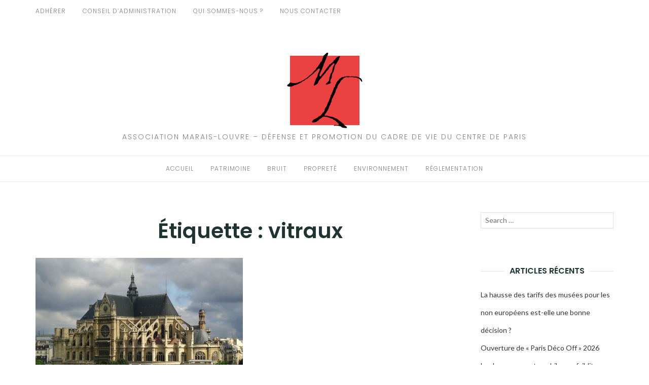

--- FILE ---
content_type: text/html; charset=UTF-8
request_url: https://marais-louvre.fr/tag/vitraux
body_size: 12073
content:
<!DOCTYPE html>
<html class="no-js" lang="fr-FR">
<head>
	<meta charset="UTF-8">
	<meta http-equiv="X-UA-Compatible" content="IE=edge">
	<meta name="viewport" content="width=device-width, initial-scale=1">
	<title>vitraux &#8211; Association Marais-Louvre</title>
<meta name='robots' content='max-image-preview:large' />
<link rel='dns-prefetch' href='//fonts.googleapis.com' />
<link rel="alternate" type="application/rss+xml" title="Association Marais-Louvre &raquo; Flux" href="https://marais-louvre.fr/feed" />
<link rel="alternate" type="application/rss+xml" title="Association Marais-Louvre &raquo; Flux des commentaires" href="https://marais-louvre.fr/comments/feed" />
<link rel="alternate" type="application/rss+xml" title="Association Marais-Louvre &raquo; Flux de l’étiquette vitraux" href="https://marais-louvre.fr/tag/vitraux/feed" />
<style id='wp-img-auto-sizes-contain-inline-css' type='text/css'>
img:is([sizes=auto i],[sizes^="auto," i]){contain-intrinsic-size:3000px 1500px}
/*# sourceURL=wp-img-auto-sizes-contain-inline-css */
</style>
<style id='wp-emoji-styles-inline-css' type='text/css'>

	img.wp-smiley, img.emoji {
		display: inline !important;
		border: none !important;
		box-shadow: none !important;
		height: 1em !important;
		width: 1em !important;
		margin: 0 0.07em !important;
		vertical-align: -0.1em !important;
		background: none !important;
		padding: 0 !important;
	}
/*# sourceURL=wp-emoji-styles-inline-css */
</style>
<style id='wp-block-library-inline-css' type='text/css'>
:root{--wp-block-synced-color:#7a00df;--wp-block-synced-color--rgb:122,0,223;--wp-bound-block-color:var(--wp-block-synced-color);--wp-editor-canvas-background:#ddd;--wp-admin-theme-color:#007cba;--wp-admin-theme-color--rgb:0,124,186;--wp-admin-theme-color-darker-10:#006ba1;--wp-admin-theme-color-darker-10--rgb:0,107,160.5;--wp-admin-theme-color-darker-20:#005a87;--wp-admin-theme-color-darker-20--rgb:0,90,135;--wp-admin-border-width-focus:2px}@media (min-resolution:192dpi){:root{--wp-admin-border-width-focus:1.5px}}.wp-element-button{cursor:pointer}:root .has-very-light-gray-background-color{background-color:#eee}:root .has-very-dark-gray-background-color{background-color:#313131}:root .has-very-light-gray-color{color:#eee}:root .has-very-dark-gray-color{color:#313131}:root .has-vivid-green-cyan-to-vivid-cyan-blue-gradient-background{background:linear-gradient(135deg,#00d084,#0693e3)}:root .has-purple-crush-gradient-background{background:linear-gradient(135deg,#34e2e4,#4721fb 50%,#ab1dfe)}:root .has-hazy-dawn-gradient-background{background:linear-gradient(135deg,#faaca8,#dad0ec)}:root .has-subdued-olive-gradient-background{background:linear-gradient(135deg,#fafae1,#67a671)}:root .has-atomic-cream-gradient-background{background:linear-gradient(135deg,#fdd79a,#004a59)}:root .has-nightshade-gradient-background{background:linear-gradient(135deg,#330968,#31cdcf)}:root .has-midnight-gradient-background{background:linear-gradient(135deg,#020381,#2874fc)}:root{--wp--preset--font-size--normal:16px;--wp--preset--font-size--huge:42px}.has-regular-font-size{font-size:1em}.has-larger-font-size{font-size:2.625em}.has-normal-font-size{font-size:var(--wp--preset--font-size--normal)}.has-huge-font-size{font-size:var(--wp--preset--font-size--huge)}.has-text-align-center{text-align:center}.has-text-align-left{text-align:left}.has-text-align-right{text-align:right}.has-fit-text{white-space:nowrap!important}#end-resizable-editor-section{display:none}.aligncenter{clear:both}.items-justified-left{justify-content:flex-start}.items-justified-center{justify-content:center}.items-justified-right{justify-content:flex-end}.items-justified-space-between{justify-content:space-between}.screen-reader-text{border:0;clip-path:inset(50%);height:1px;margin:-1px;overflow:hidden;padding:0;position:absolute;width:1px;word-wrap:normal!important}.screen-reader-text:focus{background-color:#ddd;clip-path:none;color:#444;display:block;font-size:1em;height:auto;left:5px;line-height:normal;padding:15px 23px 14px;text-decoration:none;top:5px;width:auto;z-index:100000}html :where(.has-border-color){border-style:solid}html :where([style*=border-top-color]){border-top-style:solid}html :where([style*=border-right-color]){border-right-style:solid}html :where([style*=border-bottom-color]){border-bottom-style:solid}html :where([style*=border-left-color]){border-left-style:solid}html :where([style*=border-width]){border-style:solid}html :where([style*=border-top-width]){border-top-style:solid}html :where([style*=border-right-width]){border-right-style:solid}html :where([style*=border-bottom-width]){border-bottom-style:solid}html :where([style*=border-left-width]){border-left-style:solid}html :where(img[class*=wp-image-]){height:auto;max-width:100%}:where(figure){margin:0 0 1em}html :where(.is-position-sticky){--wp-admin--admin-bar--position-offset:var(--wp-admin--admin-bar--height,0px)}@media screen and (max-width:600px){html :where(.is-position-sticky){--wp-admin--admin-bar--position-offset:0px}}

/*# sourceURL=wp-block-library-inline-css */
</style><style id='global-styles-inline-css' type='text/css'>
:root{--wp--preset--aspect-ratio--square: 1;--wp--preset--aspect-ratio--4-3: 4/3;--wp--preset--aspect-ratio--3-4: 3/4;--wp--preset--aspect-ratio--3-2: 3/2;--wp--preset--aspect-ratio--2-3: 2/3;--wp--preset--aspect-ratio--16-9: 16/9;--wp--preset--aspect-ratio--9-16: 9/16;--wp--preset--color--black: #000000;--wp--preset--color--cyan-bluish-gray: #abb8c3;--wp--preset--color--white: #ffffff;--wp--preset--color--pale-pink: #f78da7;--wp--preset--color--vivid-red: #cf2e2e;--wp--preset--color--luminous-vivid-orange: #ff6900;--wp--preset--color--luminous-vivid-amber: #fcb900;--wp--preset--color--light-green-cyan: #7bdcb5;--wp--preset--color--vivid-green-cyan: #00d084;--wp--preset--color--pale-cyan-blue: #8ed1fc;--wp--preset--color--vivid-cyan-blue: #0693e3;--wp--preset--color--vivid-purple: #9b51e0;--wp--preset--gradient--vivid-cyan-blue-to-vivid-purple: linear-gradient(135deg,rgb(6,147,227) 0%,rgb(155,81,224) 100%);--wp--preset--gradient--light-green-cyan-to-vivid-green-cyan: linear-gradient(135deg,rgb(122,220,180) 0%,rgb(0,208,130) 100%);--wp--preset--gradient--luminous-vivid-amber-to-luminous-vivid-orange: linear-gradient(135deg,rgb(252,185,0) 0%,rgb(255,105,0) 100%);--wp--preset--gradient--luminous-vivid-orange-to-vivid-red: linear-gradient(135deg,rgb(255,105,0) 0%,rgb(207,46,46) 100%);--wp--preset--gradient--very-light-gray-to-cyan-bluish-gray: linear-gradient(135deg,rgb(238,238,238) 0%,rgb(169,184,195) 100%);--wp--preset--gradient--cool-to-warm-spectrum: linear-gradient(135deg,rgb(74,234,220) 0%,rgb(151,120,209) 20%,rgb(207,42,186) 40%,rgb(238,44,130) 60%,rgb(251,105,98) 80%,rgb(254,248,76) 100%);--wp--preset--gradient--blush-light-purple: linear-gradient(135deg,rgb(255,206,236) 0%,rgb(152,150,240) 100%);--wp--preset--gradient--blush-bordeaux: linear-gradient(135deg,rgb(254,205,165) 0%,rgb(254,45,45) 50%,rgb(107,0,62) 100%);--wp--preset--gradient--luminous-dusk: linear-gradient(135deg,rgb(255,203,112) 0%,rgb(199,81,192) 50%,rgb(65,88,208) 100%);--wp--preset--gradient--pale-ocean: linear-gradient(135deg,rgb(255,245,203) 0%,rgb(182,227,212) 50%,rgb(51,167,181) 100%);--wp--preset--gradient--electric-grass: linear-gradient(135deg,rgb(202,248,128) 0%,rgb(113,206,126) 100%);--wp--preset--gradient--midnight: linear-gradient(135deg,rgb(2,3,129) 0%,rgb(40,116,252) 100%);--wp--preset--font-size--small: 13px;--wp--preset--font-size--medium: 20px;--wp--preset--font-size--large: 36px;--wp--preset--font-size--x-large: 42px;--wp--preset--spacing--20: 0.44rem;--wp--preset--spacing--30: 0.67rem;--wp--preset--spacing--40: 1rem;--wp--preset--spacing--50: 1.5rem;--wp--preset--spacing--60: 2.25rem;--wp--preset--spacing--70: 3.38rem;--wp--preset--spacing--80: 5.06rem;--wp--preset--shadow--natural: 6px 6px 9px rgba(0, 0, 0, 0.2);--wp--preset--shadow--deep: 12px 12px 50px rgba(0, 0, 0, 0.4);--wp--preset--shadow--sharp: 6px 6px 0px rgba(0, 0, 0, 0.2);--wp--preset--shadow--outlined: 6px 6px 0px -3px rgb(255, 255, 255), 6px 6px rgb(0, 0, 0);--wp--preset--shadow--crisp: 6px 6px 0px rgb(0, 0, 0);}:where(.is-layout-flex){gap: 0.5em;}:where(.is-layout-grid){gap: 0.5em;}body .is-layout-flex{display: flex;}.is-layout-flex{flex-wrap: wrap;align-items: center;}.is-layout-flex > :is(*, div){margin: 0;}body .is-layout-grid{display: grid;}.is-layout-grid > :is(*, div){margin: 0;}:where(.wp-block-columns.is-layout-flex){gap: 2em;}:where(.wp-block-columns.is-layout-grid){gap: 2em;}:where(.wp-block-post-template.is-layout-flex){gap: 1.25em;}:where(.wp-block-post-template.is-layout-grid){gap: 1.25em;}.has-black-color{color: var(--wp--preset--color--black) !important;}.has-cyan-bluish-gray-color{color: var(--wp--preset--color--cyan-bluish-gray) !important;}.has-white-color{color: var(--wp--preset--color--white) !important;}.has-pale-pink-color{color: var(--wp--preset--color--pale-pink) !important;}.has-vivid-red-color{color: var(--wp--preset--color--vivid-red) !important;}.has-luminous-vivid-orange-color{color: var(--wp--preset--color--luminous-vivid-orange) !important;}.has-luminous-vivid-amber-color{color: var(--wp--preset--color--luminous-vivid-amber) !important;}.has-light-green-cyan-color{color: var(--wp--preset--color--light-green-cyan) !important;}.has-vivid-green-cyan-color{color: var(--wp--preset--color--vivid-green-cyan) !important;}.has-pale-cyan-blue-color{color: var(--wp--preset--color--pale-cyan-blue) !important;}.has-vivid-cyan-blue-color{color: var(--wp--preset--color--vivid-cyan-blue) !important;}.has-vivid-purple-color{color: var(--wp--preset--color--vivid-purple) !important;}.has-black-background-color{background-color: var(--wp--preset--color--black) !important;}.has-cyan-bluish-gray-background-color{background-color: var(--wp--preset--color--cyan-bluish-gray) !important;}.has-white-background-color{background-color: var(--wp--preset--color--white) !important;}.has-pale-pink-background-color{background-color: var(--wp--preset--color--pale-pink) !important;}.has-vivid-red-background-color{background-color: var(--wp--preset--color--vivid-red) !important;}.has-luminous-vivid-orange-background-color{background-color: var(--wp--preset--color--luminous-vivid-orange) !important;}.has-luminous-vivid-amber-background-color{background-color: var(--wp--preset--color--luminous-vivid-amber) !important;}.has-light-green-cyan-background-color{background-color: var(--wp--preset--color--light-green-cyan) !important;}.has-vivid-green-cyan-background-color{background-color: var(--wp--preset--color--vivid-green-cyan) !important;}.has-pale-cyan-blue-background-color{background-color: var(--wp--preset--color--pale-cyan-blue) !important;}.has-vivid-cyan-blue-background-color{background-color: var(--wp--preset--color--vivid-cyan-blue) !important;}.has-vivid-purple-background-color{background-color: var(--wp--preset--color--vivid-purple) !important;}.has-black-border-color{border-color: var(--wp--preset--color--black) !important;}.has-cyan-bluish-gray-border-color{border-color: var(--wp--preset--color--cyan-bluish-gray) !important;}.has-white-border-color{border-color: var(--wp--preset--color--white) !important;}.has-pale-pink-border-color{border-color: var(--wp--preset--color--pale-pink) !important;}.has-vivid-red-border-color{border-color: var(--wp--preset--color--vivid-red) !important;}.has-luminous-vivid-orange-border-color{border-color: var(--wp--preset--color--luminous-vivid-orange) !important;}.has-luminous-vivid-amber-border-color{border-color: var(--wp--preset--color--luminous-vivid-amber) !important;}.has-light-green-cyan-border-color{border-color: var(--wp--preset--color--light-green-cyan) !important;}.has-vivid-green-cyan-border-color{border-color: var(--wp--preset--color--vivid-green-cyan) !important;}.has-pale-cyan-blue-border-color{border-color: var(--wp--preset--color--pale-cyan-blue) !important;}.has-vivid-cyan-blue-border-color{border-color: var(--wp--preset--color--vivid-cyan-blue) !important;}.has-vivid-purple-border-color{border-color: var(--wp--preset--color--vivid-purple) !important;}.has-vivid-cyan-blue-to-vivid-purple-gradient-background{background: var(--wp--preset--gradient--vivid-cyan-blue-to-vivid-purple) !important;}.has-light-green-cyan-to-vivid-green-cyan-gradient-background{background: var(--wp--preset--gradient--light-green-cyan-to-vivid-green-cyan) !important;}.has-luminous-vivid-amber-to-luminous-vivid-orange-gradient-background{background: var(--wp--preset--gradient--luminous-vivid-amber-to-luminous-vivid-orange) !important;}.has-luminous-vivid-orange-to-vivid-red-gradient-background{background: var(--wp--preset--gradient--luminous-vivid-orange-to-vivid-red) !important;}.has-very-light-gray-to-cyan-bluish-gray-gradient-background{background: var(--wp--preset--gradient--very-light-gray-to-cyan-bluish-gray) !important;}.has-cool-to-warm-spectrum-gradient-background{background: var(--wp--preset--gradient--cool-to-warm-spectrum) !important;}.has-blush-light-purple-gradient-background{background: var(--wp--preset--gradient--blush-light-purple) !important;}.has-blush-bordeaux-gradient-background{background: var(--wp--preset--gradient--blush-bordeaux) !important;}.has-luminous-dusk-gradient-background{background: var(--wp--preset--gradient--luminous-dusk) !important;}.has-pale-ocean-gradient-background{background: var(--wp--preset--gradient--pale-ocean) !important;}.has-electric-grass-gradient-background{background: var(--wp--preset--gradient--electric-grass) !important;}.has-midnight-gradient-background{background: var(--wp--preset--gradient--midnight) !important;}.has-small-font-size{font-size: var(--wp--preset--font-size--small) !important;}.has-medium-font-size{font-size: var(--wp--preset--font-size--medium) !important;}.has-large-font-size{font-size: var(--wp--preset--font-size--large) !important;}.has-x-large-font-size{font-size: var(--wp--preset--font-size--x-large) !important;}
/*# sourceURL=global-styles-inline-css */
</style>

<style id='classic-theme-styles-inline-css' type='text/css'>
/*! This file is auto-generated */
.wp-block-button__link{color:#fff;background-color:#32373c;border-radius:9999px;box-shadow:none;text-decoration:none;padding:calc(.667em + 2px) calc(1.333em + 2px);font-size:1.125em}.wp-block-file__button{background:#32373c;color:#fff;text-decoration:none}
/*# sourceURL=/wp-includes/css/classic-themes.min.css */
</style>
<link rel='stylesheet' id='eightydays-fonts-css' href='https://fonts.googleapis.com/css?family=Lato%3A400%2C700%2C400italic%2C700italic%7CPoppins%3A300%2C600&#038;ver=6.9#038;subset=latin%2Clatin-ext' type='text/css' media='all' />
<link rel='stylesheet' id='bootstrap-css' href='https://marais-louvre.fr/wp-content/themes/eightydays-lite/css/bootstrap.css?ver=3.3.5' type='text/css' media='all' />
<link rel='stylesheet' id='eightydays-lite-css' href='https://marais-louvre.fr/wp-content/themes/eightydays-lite/style.css?ver=6.9' type='text/css' media='all' />
<link rel='stylesheet' id='jquery-lazyloadxt-spinner-css-css' href='//marais-louvre.fr/wp-content/plugins/a3-lazy-load/assets/css/jquery.lazyloadxt.spinner.css?ver=6.9' type='text/css' media='all' />
<script type="text/javascript" src="https://marais-louvre.fr/wp-includes/js/jquery/jquery.min.js?ver=3.7.1" id="jquery-core-js"></script>
<script type="text/javascript" src="https://marais-louvre.fr/wp-includes/js/jquery/jquery-migrate.min.js?ver=3.4.1" id="jquery-migrate-js"></script>
<link rel="https://api.w.org/" href="https://marais-louvre.fr/wp-json/" /><link rel="alternate" title="JSON" type="application/json" href="https://marais-louvre.fr/wp-json/wp/v2/tags/552" /><link rel="EditURI" type="application/rsd+xml" title="RSD" href="https://marais-louvre.fr/xmlrpc.php?rsd" />
<meta name="generator" content="WordPress 6.9" />

        <script type="text/javascript">
            var jQueryMigrateHelperHasSentDowngrade = false;

			window.onerror = function( msg, url, line, col, error ) {
				// Break out early, do not processing if a downgrade reqeust was already sent.
				if ( jQueryMigrateHelperHasSentDowngrade ) {
					return true;
                }

				var xhr = new XMLHttpRequest();
				var nonce = '1b07660fa4';
				var jQueryFunctions = [
					'andSelf',
					'browser',
					'live',
					'boxModel',
					'support.boxModel',
					'size',
					'swap',
					'clean',
					'sub',
                ];
				var match_pattern = /\)\.(.+?) is not a function/;
                var erroredFunction = msg.match( match_pattern );

                // If there was no matching functions, do not try to downgrade.
                if ( null === erroredFunction || typeof erroredFunction !== 'object' || typeof erroredFunction[1] === "undefined" || -1 === jQueryFunctions.indexOf( erroredFunction[1] ) ) {
                    return true;
                }

                // Set that we've now attempted a downgrade request.
                jQueryMigrateHelperHasSentDowngrade = true;

				xhr.open( 'POST', 'https://marais-louvre.fr/wp-admin/admin-ajax.php' );
				xhr.setRequestHeader( 'Content-Type', 'application/x-www-form-urlencoded' );
				xhr.onload = function () {
					var response,
                        reload = false;

					if ( 200 === xhr.status ) {
                        try {
                        	response = JSON.parse( xhr.response );

                        	reload = response.data.reload;
                        } catch ( e ) {
                        	reload = false;
                        }
                    }

					// Automatically reload the page if a deprecation caused an automatic downgrade, ensure visitors get the best possible experience.
					if ( reload ) {
						location.reload();
                    }
				};

				xhr.send( encodeURI( 'action=jquery-migrate-downgrade-version&_wpnonce=' + nonce ) );

				// Suppress error alerts in older browsers
				return true;
			}
        </script>

			<script>document.documentElement.className = document.documentElement.className.replace( 'no-js', 'js' );</script>
	<style type="text/css">.recentcomments a{display:inline !important;padding:0 !important;margin:0 !important;}</style><link rel="icon" href="https://marais-louvre.fr/wp-content/uploads/2018/09/Nouveau-projet-100x100.png" sizes="32x32" />
<link rel="icon" href="https://marais-louvre.fr/wp-content/uploads/2018/09/Nouveau-projet.png" sizes="192x192" />
<link rel="apple-touch-icon" href="https://marais-louvre.fr/wp-content/uploads/2018/09/Nouveau-projet.png" />
<meta name="msapplication-TileImage" content="https://marais-louvre.fr/wp-content/uploads/2018/09/Nouveau-projet.png" />
		<style type="text/css" id="wp-custom-css">
			.site-info { display: none; }		</style>
		</head>

<body class="archive tag tag-vitraux tag-552 wp-custom-logo wp-theme-eightydays-lite" itemscope="itemscope" itemtype="http://schema.org/WebPage">
<div id="page" class="site">
	<span
		class="page-overlay"
		role="button"
		tabindex="-1"
			></span>
	<a class="skip-link screen-reader-text" href="#content">Aller au contenu</a>

	<div class="top-bar">
		<div class="container">
			<div class="top-bar-left pull-left">
									<nav id="top-bar-left-navigation" class="top-bar-navigation">
						<ul id="top-bar-left-menu" class="top-bar-menu nav-menu"><li id="menu-item-34" class="menu-item menu-item-type-post_type menu-item-object-page menu-item-34"><a href="https://marais-louvre.fr/adherer">Adhérer</a></li>
<li id="menu-item-43" class="menu-item menu-item-type-post_type menu-item-object-page menu-item-43"><a href="https://marais-louvre.fr/conseil-dadministration">Conseil d&rsquo;administration</a></li>
<li id="menu-item-47" class="menu-item menu-item-type-post_type menu-item-object-page menu-item-47"><a href="https://marais-louvre.fr/qui-sommes-nous">Qui sommes-nous ?</a></li>
<li id="menu-item-153" class="menu-item menu-item-type-post_type menu-item-object-page menu-item-153"><a href="https://marais-louvre.fr/nous-contacter">Nous contacter</a></li>
</ul>					</nav>
				
									<button
						id="sidebar-toggle" class="sidebar-toggle"
											><span></span>
					</button>
							</div>

			<div class="top-bar-right pull-right text-right">
							</div>
		</div>
	</div><!-- .top-bar -->

	<header id="masthead" class="site-header" itemscope="itemscope" itemtype="http://schema.org/WPHeader">
		<div class="site-branding text-center">
							<a href="https://marais-louvre.fr/" class="custom-logo-link" rel="home"><img width="150" height="150" src="https://marais-louvre.fr/wp-content/uploads/2018/09/Nouveau-projet.png" class="custom-logo" alt="Association Marais-Louvre" decoding="async" srcset="https://marais-louvre.fr/wp-content/uploads/2018/09/Nouveau-projet.png 150w, https://marais-louvre.fr/wp-content/uploads/2018/09/Nouveau-projet-100x100.png 100w" sizes="(max-width: 150px) 100vw, 150px" /></a>										<div class="site-description">Association Marais-Louvre &#8211; Défense et promotion du cadre de vie du centre de paris</div>
					</div>
					<nav id="site-navigation" class="main-navigation">
				<div class="container"><ul id="primary-menu" class="primary-menu text-center"><li id="menu-item-6041" class="menu-item menu-item-type-custom menu-item-object-custom menu-item-home menu-item-6041"><a href="https://marais-louvre.fr/">Accueil</a></li>
<li id="menu-item-57" class="menu-item menu-item-type-taxonomy menu-item-object-category menu-item-57"><a href="https://marais-louvre.fr/category/patrimoine">Patrimoine</a></li>
<li id="menu-item-58" class="menu-item menu-item-type-taxonomy menu-item-object-category menu-item-58"><a href="https://marais-louvre.fr/category/bruit">Bruit</a></li>
<li id="menu-item-59" class="menu-item menu-item-type-taxonomy menu-item-object-category menu-item-59"><a href="https://marais-louvre.fr/category/proprete">Propreté</a></li>
<li id="menu-item-60" class="menu-item menu-item-type-taxonomy menu-item-object-category menu-item-60"><a href="https://marais-louvre.fr/category/environnement">Environnement</a></li>
<li id="menu-item-61" class="menu-item menu-item-type-taxonomy menu-item-object-category menu-item-61"><a href="https://marais-louvre.fr/category/reglementation">Réglementation</a></li>
</ul></div>			</nav><!-- #site-navigation -->
			</header><!-- #masthead -->

	<div class="container">
		<main id="main" class="site-main">

	<div class="row">
		<div class="col-md-9">

							<header class="page-header">
					<h1 class="page-title">Étiquette : <span>vitraux</span></h1>				</header><!-- .page-header -->
			
			
				<div class="row" id="content">

					
<article id="post-1541" class="post-1541 post type-post status-publish format-standard has-post-thumbnail hentry category-art category-histoire category-patrimoine tag-association-marais-louvre tag-bas-reliefs tag-centre-de-paris tag-construction tag-eglise tag-histoire tag-orgues tag-peintures tag-restauration tag-sculptures tag-vitraux col-sm-6">
			<div class="entry-media">
			<a href="https://marais-louvre.fr/saint-eustache-un-panorama-de-lart-religieux-du-second-empire" title="Saint-Eustache, un panorama de l&rsquo;art religieux du second Empire">
				<img width="409" height="255" src="//marais-louvre.fr/wp-content/plugins/a3-lazy-load/assets/images/lazy_placeholder.gif" data-lazy-type="image" data-src="https://marais-louvre.fr/wp-content/uploads/2019/07/1200px-St.-Eustache-409x255.jpg" class="lazy lazy-hidden attachment-post-thumbnail size-post-thumbnail wp-post-image" alt="" decoding="async" fetchpriority="high" srcset="" data-srcset="https://marais-louvre.fr/wp-content/uploads/2019/07/1200px-St.-Eustache-409x255.jpg 409w, https://marais-louvre.fr/wp-content/uploads/2019/07/1200px-St.-Eustache-270x168.jpg 270w, https://marais-louvre.fr/wp-content/uploads/2019/07/1200px-St.-Eustache-760x474.jpg 760w, https://marais-louvre.fr/wp-content/uploads/2019/07/1200px-St.-Eustache-370x232.jpg 370w" sizes="(max-width: 409px) 100vw, 409px" /><noscript><img width="409" height="255" src="https://marais-louvre.fr/wp-content/uploads/2019/07/1200px-St.-Eustache-409x255.jpg" class="attachment-post-thumbnail size-post-thumbnail wp-post-image" alt="" decoding="async" fetchpriority="high" srcset="https://marais-louvre.fr/wp-content/uploads/2019/07/1200px-St.-Eustache-409x255.jpg 409w, https://marais-louvre.fr/wp-content/uploads/2019/07/1200px-St.-Eustache-270x168.jpg 270w, https://marais-louvre.fr/wp-content/uploads/2019/07/1200px-St.-Eustache-760x474.jpg 760w, https://marais-louvre.fr/wp-content/uploads/2019/07/1200px-St.-Eustache-370x232.jpg 370w" sizes="(max-width: 409px) 100vw, 409px" /></noscript>			</a>
		</div>
		<div class="entry-text">

		<header class="entry-header">
			<div class="entry-meta">
				<div class="categories"><a href="https://marais-louvre.fr/category/art" rel="category tag">Art</a>, <a href="https://marais-louvre.fr/category/histoire" rel="category tag">Histoire</a>, <a href="https://marais-louvre.fr/category/patrimoine" rel="category tag">Patrimoine</a></div>
			</div>
			<h2 class="entry-title"><a href="https://marais-louvre.fr/saint-eustache-un-panorama-de-lart-religieux-du-second-empire" rel="bookmark">Saint-Eustache, un panorama de l&rsquo;art religieux du second Empire</a></h2>			<div class="entry-meta">
				<a class="author-link" href="https://marais-louvre.fr/author/ty_09-g_" rel="author">
					<img alt='' src="//marais-louvre.fr/wp-content/plugins/a3-lazy-load/assets/images/lazy_placeholder.gif" data-lazy-type="image" data-src='https://secure.gravatar.com/avatar/7a604410e0d8ba5914a0d4039bf5ab3a3671b28a61d6caeddd117c8ed0335005?s=22&#038;d=mm&#038;r=g' srcset="" data-srcset='https://secure.gravatar.com/avatar/7a604410e0d8ba5914a0d4039bf5ab3a3671b28a61d6caeddd117c8ed0335005?s=44&#038;d=mm&#038;r=g 2x' class='lazy lazy-hidden avatar avatar-22 photo' height='22' width='22' decoding='async'/><noscript><img alt='' src='https://secure.gravatar.com/avatar/7a604410e0d8ba5914a0d4039bf5ab3a3671b28a61d6caeddd117c8ed0335005?s=22&#038;d=mm&#038;r=g' srcset='https://secure.gravatar.com/avatar/7a604410e0d8ba5914a0d4039bf5ab3a3671b28a61d6caeddd117c8ed0335005?s=44&#038;d=mm&#038;r=g 2x' class='avatar avatar-22 photo' height='22' width='22' decoding='async'/></noscript>					<span class="by">par</span>
					Marais-Louvre				</a>
				<span class="separator">/</span>
				<time class="entry-date published" datetime="2019-07-24T05:27:44+00:00">24 juillet 2019</time><time class="updated hidden" datetime="2019-07-24T05:28:19+00:00">24 juillet 2019</time>			</div>
		</header>

		<div class="entry-summary">
			<p>S’exprimant sur l’église Saint-Eustache, Viollet-le-Duc, la qualifiait d’« amas confus de débris empruntés de tous les côtés (&#8230;)». Cet édifice classique, imposant, dans lequel il avait&hellip;</p>
		</div>

		<footer class="share">
					</footer>
	</div>
</article>

				</div>

				
					</div>

		
	<aside class="col-md-3 widget-area" id="secondary" itemscope="itemscope" itemtype="http://schema.org/WPSideBar">
		<div class="widget widget_search" id="search-2"><form role="search" method="get" class="search-form" action="https://marais-louvre.fr/">
	<label>
		<span class="screen-reader-text">Recherche pour :</span>
		<input type="search" class="search-field" placeholder="Search &hellip;" value="" name="s">
	</label>
	<button type="submit" class="search-submit">
		<span class="genericon genericon-search"></span>
		<span class="screen-reader-text">Lancer la recherche</span>
	</button>
</form>
</div>
		<div class="widget widget_recent_entries" id="recent-posts-2">
		<h4 class="widget-title"><span>Articles récents</span></h4>
		<ul>
											<li>
					<a href="https://marais-louvre.fr/la-hausse-des-tarifs-des-musees-pour-les-non-europeens-est-elle-une-bonne-decision">La hausse des tarifs des musées pour les non européens est-elle une bonne décision ?</a>
									</li>
											<li>
					<a href="https://marais-louvre.fr/ouverture-de-paris-deco-off-2026">Ouverture de « Paris Déco Off » 2026</a>
									</li>
											<li>
					<a href="https://marais-louvre.fr/la-chasse-aux-automobiles-ne-faiblit-pas">La chasse aux automobiles ne faiblit pas</a>
									</li>
											<li>
					<a href="https://marais-louvre.fr/securite-dans-les-transports-en-commun-des-progres-encore-insuffisants">Sécurité dans les transports en commun, des progrès encore insuffisants</a>
									</li>
											<li>
					<a href="https://marais-louvre.fr/avis-favorable-de-la-commission-du-patrimoine-et-de-larchitecture-au-classement-du-site-patrimonial-remarquable-de-paris">Avis favorable de la commission du patrimoine et de l&rsquo;architecture au classement du site patrimonial remarquable de Paris</a>
									</li>
					</ul>

		</div><div class="widget widget_recent_comments" id="recent-comments-2"><h4 class="widget-title"><span>Commentaires récents</span></h4><ul id="recentcomments"><li class="recentcomments"><span class="comment-author-link">Marais-Louvre</span> dans <a href="https://marais-louvre.fr/apres-shein-les-lunettes-chinoises-blackship-investissent-la-rue-de-rivoli#comment-18490">Aprés Shein, les lunettes chinoises Blackship investissent la rue de Rivoli</a></li><li class="recentcomments"><span class="comment-author-link">Malfant</span> dans <a href="https://marais-louvre.fr/apres-shein-les-lunettes-chinoises-blackship-investissent-la-rue-de-rivoli#comment-18448">Aprés Shein, les lunettes chinoises Blackship investissent la rue de Rivoli</a></li><li class="recentcomments"><span class="comment-author-link">Marais-Louvre</span> dans <a href="https://marais-louvre.fr/petite-histoire-de-la-maison-paquin#comment-18099">Petite histoire de la maison Paquin</a></li><li class="recentcomments"><span class="comment-author-link">MOULIN Christiane</span> dans <a href="https://marais-louvre.fr/petite-histoire-de-la-maison-paquin#comment-18070">Petite histoire de la maison Paquin</a></li><li class="recentcomments"><span class="comment-author-link">Marais-Louvre</span> dans <a href="https://marais-louvre.fr/les-100-panneaux-sculptes-de-leglise-sainte-elisabeth-de-hongrie#comment-17867">Les 100 panneaux sculptés de l&rsquo;église Sainte-Elisabeth de Hongrie</a></li></ul></div><div class="widget widget_archive" id="archives-2"><h4 class="widget-title"><span>Archives</span></h4>
			<ul>
					<li><a href='https://marais-louvre.fr/2026/01'>janvier 2026</a></li>
	<li><a href='https://marais-louvre.fr/2025/12'>décembre 2025</a></li>
	<li><a href='https://marais-louvre.fr/2025/11'>novembre 2025</a></li>
	<li><a href='https://marais-louvre.fr/2025/10'>octobre 2025</a></li>
	<li><a href='https://marais-louvre.fr/2025/09'>septembre 2025</a></li>
	<li><a href='https://marais-louvre.fr/2025/08'>août 2025</a></li>
	<li><a href='https://marais-louvre.fr/2025/07'>juillet 2025</a></li>
	<li><a href='https://marais-louvre.fr/2025/06'>juin 2025</a></li>
	<li><a href='https://marais-louvre.fr/2025/05'>mai 2025</a></li>
	<li><a href='https://marais-louvre.fr/2025/04'>avril 2025</a></li>
	<li><a href='https://marais-louvre.fr/2025/03'>mars 2025</a></li>
	<li><a href='https://marais-louvre.fr/2025/02'>février 2025</a></li>
	<li><a href='https://marais-louvre.fr/2025/01'>janvier 2025</a></li>
	<li><a href='https://marais-louvre.fr/2024/12'>décembre 2024</a></li>
	<li><a href='https://marais-louvre.fr/2024/11'>novembre 2024</a></li>
	<li><a href='https://marais-louvre.fr/2024/10'>octobre 2024</a></li>
	<li><a href='https://marais-louvre.fr/2024/09'>septembre 2024</a></li>
	<li><a href='https://marais-louvre.fr/2024/08'>août 2024</a></li>
	<li><a href='https://marais-louvre.fr/2024/07'>juillet 2024</a></li>
	<li><a href='https://marais-louvre.fr/2024/06'>juin 2024</a></li>
	<li><a href='https://marais-louvre.fr/2024/05'>mai 2024</a></li>
	<li><a href='https://marais-louvre.fr/2024/04'>avril 2024</a></li>
	<li><a href='https://marais-louvre.fr/2024/03'>mars 2024</a></li>
	<li><a href='https://marais-louvre.fr/2024/02'>février 2024</a></li>
	<li><a href='https://marais-louvre.fr/2024/01'>janvier 2024</a></li>
	<li><a href='https://marais-louvre.fr/2023/12'>décembre 2023</a></li>
	<li><a href='https://marais-louvre.fr/2023/11'>novembre 2023</a></li>
	<li><a href='https://marais-louvre.fr/2023/10'>octobre 2023</a></li>
	<li><a href='https://marais-louvre.fr/2023/09'>septembre 2023</a></li>
	<li><a href='https://marais-louvre.fr/2023/08'>août 2023</a></li>
	<li><a href='https://marais-louvre.fr/2023/07'>juillet 2023</a></li>
	<li><a href='https://marais-louvre.fr/2023/06'>juin 2023</a></li>
	<li><a href='https://marais-louvre.fr/2023/05'>mai 2023</a></li>
	<li><a href='https://marais-louvre.fr/2023/04'>avril 2023</a></li>
	<li><a href='https://marais-louvre.fr/2023/03'>mars 2023</a></li>
	<li><a href='https://marais-louvre.fr/2023/02'>février 2023</a></li>
	<li><a href='https://marais-louvre.fr/2023/01'>janvier 2023</a></li>
	<li><a href='https://marais-louvre.fr/2022/12'>décembre 2022</a></li>
	<li><a href='https://marais-louvre.fr/2022/11'>novembre 2022</a></li>
	<li><a href='https://marais-louvre.fr/2022/10'>octobre 2022</a></li>
	<li><a href='https://marais-louvre.fr/2022/09'>septembre 2022</a></li>
	<li><a href='https://marais-louvre.fr/2022/08'>août 2022</a></li>
	<li><a href='https://marais-louvre.fr/2022/07'>juillet 2022</a></li>
	<li><a href='https://marais-louvre.fr/2022/06'>juin 2022</a></li>
	<li><a href='https://marais-louvre.fr/2022/05'>mai 2022</a></li>
	<li><a href='https://marais-louvre.fr/2022/04'>avril 2022</a></li>
	<li><a href='https://marais-louvre.fr/2022/03'>mars 2022</a></li>
	<li><a href='https://marais-louvre.fr/2022/02'>février 2022</a></li>
	<li><a href='https://marais-louvre.fr/2022/01'>janvier 2022</a></li>
	<li><a href='https://marais-louvre.fr/2021/12'>décembre 2021</a></li>
	<li><a href='https://marais-louvre.fr/2021/11'>novembre 2021</a></li>
	<li><a href='https://marais-louvre.fr/2021/10'>octobre 2021</a></li>
	<li><a href='https://marais-louvre.fr/2021/09'>septembre 2021</a></li>
	<li><a href='https://marais-louvre.fr/2021/08'>août 2021</a></li>
	<li><a href='https://marais-louvre.fr/2021/07'>juillet 2021</a></li>
	<li><a href='https://marais-louvre.fr/2021/06'>juin 2021</a></li>
	<li><a href='https://marais-louvre.fr/2021/05'>mai 2021</a></li>
	<li><a href='https://marais-louvre.fr/2021/04'>avril 2021</a></li>
	<li><a href='https://marais-louvre.fr/2021/03'>mars 2021</a></li>
	<li><a href='https://marais-louvre.fr/2021/02'>février 2021</a></li>
	<li><a href='https://marais-louvre.fr/2021/01'>janvier 2021</a></li>
	<li><a href='https://marais-louvre.fr/2020/12'>décembre 2020</a></li>
	<li><a href='https://marais-louvre.fr/2020/11'>novembre 2020</a></li>
	<li><a href='https://marais-louvre.fr/2020/10'>octobre 2020</a></li>
	<li><a href='https://marais-louvre.fr/2020/09'>septembre 2020</a></li>
	<li><a href='https://marais-louvre.fr/2020/08'>août 2020</a></li>
	<li><a href='https://marais-louvre.fr/2020/07'>juillet 2020</a></li>
	<li><a href='https://marais-louvre.fr/2020/06'>juin 2020</a></li>
	<li><a href='https://marais-louvre.fr/2020/05'>mai 2020</a></li>
	<li><a href='https://marais-louvre.fr/2020/04'>avril 2020</a></li>
	<li><a href='https://marais-louvre.fr/2020/03'>mars 2020</a></li>
	<li><a href='https://marais-louvre.fr/2020/02'>février 2020</a></li>
	<li><a href='https://marais-louvre.fr/2020/01'>janvier 2020</a></li>
	<li><a href='https://marais-louvre.fr/2019/12'>décembre 2019</a></li>
	<li><a href='https://marais-louvre.fr/2019/11'>novembre 2019</a></li>
	<li><a href='https://marais-louvre.fr/2019/10'>octobre 2019</a></li>
	<li><a href='https://marais-louvre.fr/2019/09'>septembre 2019</a></li>
	<li><a href='https://marais-louvre.fr/2019/08'>août 2019</a></li>
	<li><a href='https://marais-louvre.fr/2019/07'>juillet 2019</a></li>
	<li><a href='https://marais-louvre.fr/2019/06'>juin 2019</a></li>
	<li><a href='https://marais-louvre.fr/2019/05'>mai 2019</a></li>
	<li><a href='https://marais-louvre.fr/2019/04'>avril 2019</a></li>
	<li><a href='https://marais-louvre.fr/2019/03'>mars 2019</a></li>
	<li><a href='https://marais-louvre.fr/2019/02'>février 2019</a></li>
	<li><a href='https://marais-louvre.fr/2019/01'>janvier 2019</a></li>
	<li><a href='https://marais-louvre.fr/2018/12'>décembre 2018</a></li>
	<li><a href='https://marais-louvre.fr/2018/11'>novembre 2018</a></li>
	<li><a href='https://marais-louvre.fr/2018/10'>octobre 2018</a></li>
			</ul>

			</div><div class="widget widget_categories" id="categories-2"><h4 class="widget-title"><span>Catégories</span></h4>
			<ul>
					<li class="cat-item cat-item-92"><a href="https://marais-louvre.fr/category/art">Art</a>
</li>
	<li class="cat-item cat-item-9"><a href="https://marais-louvre.fr/category/bruit">Bruit</a>
</li>
	<li class="cat-item cat-item-571"><a href="https://marais-louvre.fr/category/climat">Climat</a>
</li>
	<li class="cat-item cat-item-287"><a href="https://marais-louvre.fr/category/commerce-et-artisanat">Commerce et artisanat</a>
</li>
	<li class="cat-item cat-item-568"><a href="https://marais-louvre.fr/category/culture">Culture</a>
</li>
	<li class="cat-item cat-item-78"><a href="https://marais-louvre.fr/category/deplacements">Déplacements</a>
</li>
	<li class="cat-item cat-item-11"><a href="https://marais-louvre.fr/category/environnement">Environnement</a>
</li>
	<li class="cat-item cat-item-90"><a href="https://marais-louvre.fr/category/espace-public">Espace public</a>
</li>
	<li class="cat-item cat-item-81"><a href="https://marais-louvre.fr/category/exposition">Exposition</a>
</li>
	<li class="cat-item cat-item-98"><a href="https://marais-louvre.fr/category/histoire">Histoire</a>
</li>
	<li class="cat-item cat-item-89"><a href="https://marais-louvre.fr/category/immobilier">immobilier</a>
</li>
	<li class="cat-item cat-item-574"><a href="https://marais-louvre.fr/category/jo">JO</a>
</li>
	<li class="cat-item cat-item-10"><a href="https://marais-louvre.fr/category/patrimoine">Patrimoine</a>
</li>
	<li class="cat-item cat-item-8"><a href="https://marais-louvre.fr/category/proprete">Propreté</a>
</li>
	<li class="cat-item cat-item-12"><a href="https://marais-louvre.fr/category/reglementation">Réglementation</a>
</li>
	<li class="cat-item cat-item-107"><a href="https://marais-louvre.fr/category/securite">Sécurité</a>
</li>
	<li class="cat-item cat-item-52"><a href="https://marais-louvre.fr/category/tourisme">Tourisme</a>
</li>
	<li class="cat-item cat-item-1"><a href="https://marais-louvre.fr/category/uncategorized">Uncategorized</a>
</li>
	<li class="cat-item cat-item-28"><a href="https://marais-louvre.fr/category/vie-quotidienne">Vie quotidienne</a>
</li>
	<li class="cat-item cat-item-556"><a href="https://marais-louvre.fr/category/ville-de-paris">Ville de Paris</a>
</li>
	<li class="cat-item cat-item-18"><a href="https://marais-louvre.fr/category/voirie">Voirie</a>
</li>
			</ul>

			</div><div class="widget widget_meta" id="meta-2"><h4 class="widget-title"><span>Méta</span></h4>
		<ul>
						<li><a href="https://marais-louvre.fr/wp-login.php">Connexion</a></li>
			<li><a href="https://marais-louvre.fr/feed">Flux des publications</a></li>
			<li><a href="https://marais-louvre.fr/comments/feed">Flux des commentaires</a></li>

			<li><a href="https://fr.wordpress.org/">Site de WordPress-FR</a></li>
		</ul>

		</div>	</aside>

	</div>

</main>
</div><!-- .container -->

<footer id="colophon" class="site-footer" itemscope="itemscope" itemtype="http://schema.org/WPFooter">
			<div class="footer-widgets">
			<div class="container">
				<div class="row">
					<div class="col-md-3 col-sm-6 widget widget_text" id="text-7"><h4 class="widget-title"><span>Contact</span></h4>			<div class="textwidget"><p style="color: #0000ff;"><strong><u>association@marais-louvre.fr</u></strong></p>
<p><strong><a href="https://www.facebook.com/pages/category/Community-Organization/Marais-Louvre-107923057378553/">Facebook</a></strong></p>
<p><strong><a href="https://twitter.com/Marais_Louvre">Twitter</a></strong></p>
</div>
		</div><div class="col-md-3 col-sm-6 widget widget_text" id="text-11"><h4 class="widget-title"><span>Membre de l&rsquo;association</span></h4>			<div class="textwidget"><p><a href="http://www.reseau-vivre-paris.fr/"><font color="blue"><strong><u>Réseau « Vivre Paris ! »</u></strong></font></a></p>
</div>
		</div>				</div>
			</div>
		</div>
	
	<div class="site-info clearfix">
		<div class="container">
							<a href="https://marais-louvre.fr/" class="custom-logo-link" rel="home"><img width="150" height="150" src="https://marais-louvre.fr/wp-content/uploads/2018/09/Nouveau-projet.png" class="custom-logo" alt="Association Marais-Louvre" decoding="async" srcset="https://marais-louvre.fr/wp-content/uploads/2018/09/Nouveau-projet.png 150w, https://marais-louvre.fr/wp-content/uploads/2018/09/Nouveau-projet-100x100.png 100w" sizes="(max-width: 150px) 100vw, 150px" /></a>						<div class="credit">
				Copyright &copy; 2026 <a href="https://marais-louvre.fr/" rel="home">Association Marais-Louvre</a>. Tous droits réservés.<br>Fièrement propulsé par <a href="https://wordpress.org">WordPress</a>. Thème <a href="http://gretathemes.com/wordpress-themes/eightydays">EightyDays Lite</a> par GretaThemes.			</div>
					</div>
	</div><!-- .site-info -->
</footer>
</div><!-- #page -->

	<aside class="mobile-sidebar">
					<nav class="mobile-navigation">
				<ul id="primary-menu-mobile" class="primary-menu-mobile"><li class="menu-item menu-item-type-custom menu-item-object-custom menu-item-home menu-item-6041"><a href="https://marais-louvre.fr/">Accueil</a></li>
<li class="menu-item menu-item-type-taxonomy menu-item-object-category menu-item-57"><a href="https://marais-louvre.fr/category/patrimoine">Patrimoine</a></li>
<li class="menu-item menu-item-type-taxonomy menu-item-object-category menu-item-58"><a href="https://marais-louvre.fr/category/bruit">Bruit</a></li>
<li class="menu-item menu-item-type-taxonomy menu-item-object-category menu-item-59"><a href="https://marais-louvre.fr/category/proprete">Propreté</a></li>
<li class="menu-item menu-item-type-taxonomy menu-item-object-category menu-item-60"><a href="https://marais-louvre.fr/category/environnement">Environnement</a></li>
<li class="menu-item menu-item-type-taxonomy menu-item-object-category menu-item-61"><a href="https://marais-louvre.fr/category/reglementation">Réglementation</a></li>
</ul>			</nav>
					</aside>


<script type="speculationrules">
{"prefetch":[{"source":"document","where":{"and":[{"href_matches":"/*"},{"not":{"href_matches":["/wp-*.php","/wp-admin/*","/wp-content/uploads/*","/wp-content/*","/wp-content/plugins/*","/wp-content/themes/eightydays-lite/*","/*\\?(.+)"]}},{"not":{"selector_matches":"a[rel~=\"nofollow\"]"}},{"not":{"selector_matches":".no-prefetch, .no-prefetch a"}}]},"eagerness":"conservative"}]}
</script>
<script type="text/javascript" src="https://marais-louvre.fr/wp-content/themes/eightydays-lite/js/script.js?ver=6.9" id="eightydays-lite-js"></script>
<script type="text/javascript" src="https://marais-louvre.fr/wp-content/themes/eightydays-lite/js/navigation.js?ver=6.9" id="eightydays-lite-navigation-js"></script>
<script type="text/javascript" id="jquery-lazyloadxt-js-extra">
/* <![CDATA[ */
var a3_lazyload_params = {"apply_images":"1","apply_videos":"1"};
//# sourceURL=jquery-lazyloadxt-js-extra
/* ]]> */
</script>
<script type="text/javascript" src="//marais-louvre.fr/wp-content/plugins/a3-lazy-load/assets/js/jquery.lazyloadxt.extra.min.js?ver=2.7.6" id="jquery-lazyloadxt-js"></script>
<script type="text/javascript" src="//marais-louvre.fr/wp-content/plugins/a3-lazy-load/assets/js/jquery.lazyloadxt.srcset.min.js?ver=2.7.6" id="jquery-lazyloadxt-srcset-js"></script>
<script type="text/javascript" id="jquery-lazyloadxt-extend-js-extra">
/* <![CDATA[ */
var a3_lazyload_extend_params = {"edgeY":"0","horizontal_container_classnames":""};
//# sourceURL=jquery-lazyloadxt-extend-js-extra
/* ]]> */
</script>
<script type="text/javascript" src="//marais-louvre.fr/wp-content/plugins/a3-lazy-load/assets/js/jquery.lazyloadxt.extend.js?ver=2.7.6" id="jquery-lazyloadxt-extend-js"></script>
<script id="wp-emoji-settings" type="application/json">
{"baseUrl":"https://s.w.org/images/core/emoji/17.0.2/72x72/","ext":".png","svgUrl":"https://s.w.org/images/core/emoji/17.0.2/svg/","svgExt":".svg","source":{"concatemoji":"https://marais-louvre.fr/wp-includes/js/wp-emoji-release.min.js?ver=6.9"}}
</script>
<script type="module">
/* <![CDATA[ */
/*! This file is auto-generated */
const a=JSON.parse(document.getElementById("wp-emoji-settings").textContent),o=(window._wpemojiSettings=a,"wpEmojiSettingsSupports"),s=["flag","emoji"];function i(e){try{var t={supportTests:e,timestamp:(new Date).valueOf()};sessionStorage.setItem(o,JSON.stringify(t))}catch(e){}}function c(e,t,n){e.clearRect(0,0,e.canvas.width,e.canvas.height),e.fillText(t,0,0);t=new Uint32Array(e.getImageData(0,0,e.canvas.width,e.canvas.height).data);e.clearRect(0,0,e.canvas.width,e.canvas.height),e.fillText(n,0,0);const a=new Uint32Array(e.getImageData(0,0,e.canvas.width,e.canvas.height).data);return t.every((e,t)=>e===a[t])}function p(e,t){e.clearRect(0,0,e.canvas.width,e.canvas.height),e.fillText(t,0,0);var n=e.getImageData(16,16,1,1);for(let e=0;e<n.data.length;e++)if(0!==n.data[e])return!1;return!0}function u(e,t,n,a){switch(t){case"flag":return n(e,"\ud83c\udff3\ufe0f\u200d\u26a7\ufe0f","\ud83c\udff3\ufe0f\u200b\u26a7\ufe0f")?!1:!n(e,"\ud83c\udde8\ud83c\uddf6","\ud83c\udde8\u200b\ud83c\uddf6")&&!n(e,"\ud83c\udff4\udb40\udc67\udb40\udc62\udb40\udc65\udb40\udc6e\udb40\udc67\udb40\udc7f","\ud83c\udff4\u200b\udb40\udc67\u200b\udb40\udc62\u200b\udb40\udc65\u200b\udb40\udc6e\u200b\udb40\udc67\u200b\udb40\udc7f");case"emoji":return!a(e,"\ud83e\u1fac8")}return!1}function f(e,t,n,a){let r;const o=(r="undefined"!=typeof WorkerGlobalScope&&self instanceof WorkerGlobalScope?new OffscreenCanvas(300,150):document.createElement("canvas")).getContext("2d",{willReadFrequently:!0}),s=(o.textBaseline="top",o.font="600 32px Arial",{});return e.forEach(e=>{s[e]=t(o,e,n,a)}),s}function r(e){var t=document.createElement("script");t.src=e,t.defer=!0,document.head.appendChild(t)}a.supports={everything:!0,everythingExceptFlag:!0},new Promise(t=>{let n=function(){try{var e=JSON.parse(sessionStorage.getItem(o));if("object"==typeof e&&"number"==typeof e.timestamp&&(new Date).valueOf()<e.timestamp+604800&&"object"==typeof e.supportTests)return e.supportTests}catch(e){}return null}();if(!n){if("undefined"!=typeof Worker&&"undefined"!=typeof OffscreenCanvas&&"undefined"!=typeof URL&&URL.createObjectURL&&"undefined"!=typeof Blob)try{var e="postMessage("+f.toString()+"("+[JSON.stringify(s),u.toString(),c.toString(),p.toString()].join(",")+"));",a=new Blob([e],{type:"text/javascript"});const r=new Worker(URL.createObjectURL(a),{name:"wpTestEmojiSupports"});return void(r.onmessage=e=>{i(n=e.data),r.terminate(),t(n)})}catch(e){}i(n=f(s,u,c,p))}t(n)}).then(e=>{for(const n in e)a.supports[n]=e[n],a.supports.everything=a.supports.everything&&a.supports[n],"flag"!==n&&(a.supports.everythingExceptFlag=a.supports.everythingExceptFlag&&a.supports[n]);var t;a.supports.everythingExceptFlag=a.supports.everythingExceptFlag&&!a.supports.flag,a.supports.everything||((t=a.source||{}).concatemoji?r(t.concatemoji):t.wpemoji&&t.twemoji&&(r(t.twemoji),r(t.wpemoji)))});
//# sourceURL=https://marais-louvre.fr/wp-includes/js/wp-emoji-loader.min.js
/* ]]> */
</script>
</body>
</html>


--- FILE ---
content_type: text/javascript
request_url: https://marais-louvre.fr/wp-content/themes/eightydays-lite/js/navigation.js?ver=6.9
body_size: 651
content:
/**
 * File navigation.js.
 *
 * Handles toggling the navigation menu for small screens and enables TAB key
 * navigation support for dropdown menus.
 */
( function() {
	var container, menu, links, i, len;

	container_top = document.getElementById( 'top-bar-left-navigation' );

	if ( container_top ) {
		menu_top = container_top.getElementsByTagName( 'ul' )[0];
		links_top    = menu_top.getElementsByTagName( 'a' );
		for ( i = 0, len = links_top.length; i < len; i++ ) {
			links_top[i].addEventListener( 'focus', toggleFocus, true );
			links_top[i].addEventListener( 'blur', toggleFocus, true );
		}
	}

	container = document.getElementById( 'site-navigation' );

	if ( ! container ) {
		return;
	}

	menu = container.getElementsByTagName( 'ul' )[0];

	menu.setAttribute( 'aria-expanded', 'false' );
	if ( -1 === menu.className.indexOf( 'nav-menu' ) ) {
		menu.className += ' nav-menu';
	}


	// Get all the link elements within the menu.
	links    = menu.getElementsByTagName( 'a' );

	// Each time a menu link is focused or blurred, toggle focus.
	for ( i = 0, len = links.length; i < len; i++ ) {
		links[i].addEventListener( 'focus', toggleFocus, true );
		links[i].addEventListener( 'blur', toggleFocus, true );
	}

	/**
	 * Sets or removes .focus class on an element.
	 */
	function toggleFocus() {
		var self = this;

		// Move up through the ancestors of the current link until we hit .nav-menu.
		while ( -1 === self.className.indexOf( 'nav-menu' ) ) {

			// On li elements toggle the class .focus.
			if ( 'li' === self.tagName.toLowerCase() ) {
				if ( -1 !== self.className.indexOf( 'focus' ) ) {
					self.className = self.className.replace( ' focus', '' );
				} else {
					self.className += ' focus';
				}
			}

			self = self.parentElement;
		}
	}
} )();
